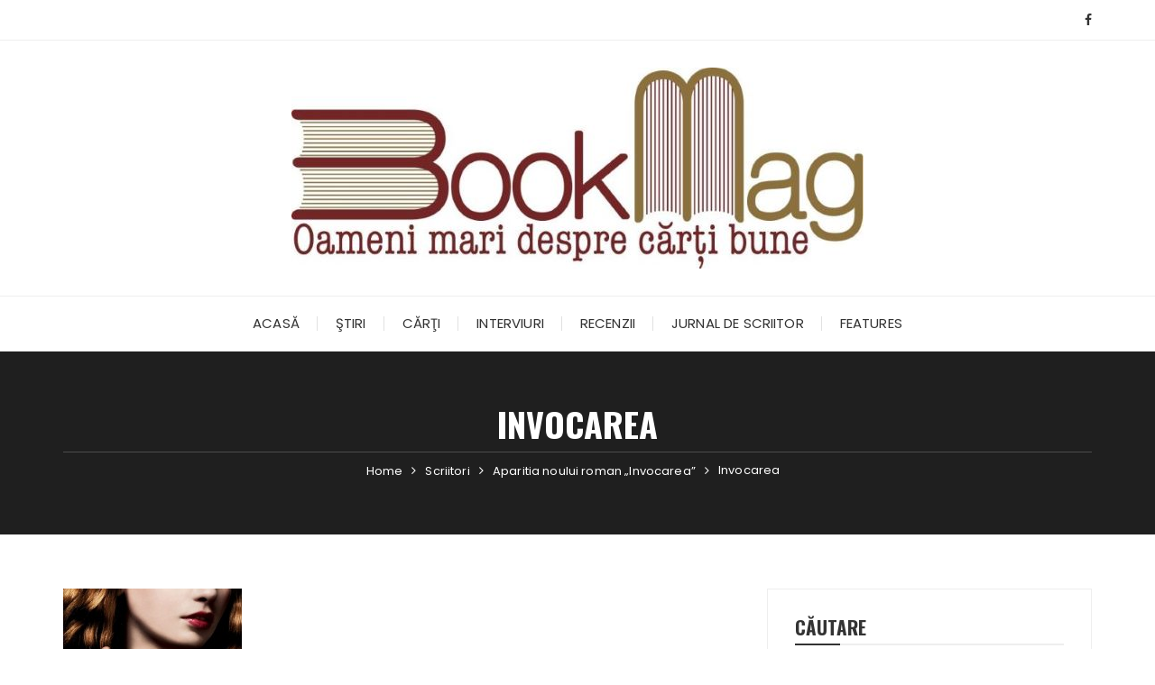

--- FILE ---
content_type: text/css
request_url: https://bookmag.eu/wp-content/litespeed/css/c5bad4465101ea357d39210b8fa5fcea.css?ver=ac671
body_size: 167
content:
#social-share-container{margin-bottom:30px;display:flex;align-items:center;justify-content:center}#social-share-container iframe{max-width:80px;width:auto;min-height:inherit}#social-share-container #linkedin-share{margin-top:-11px;margin-right:16px}